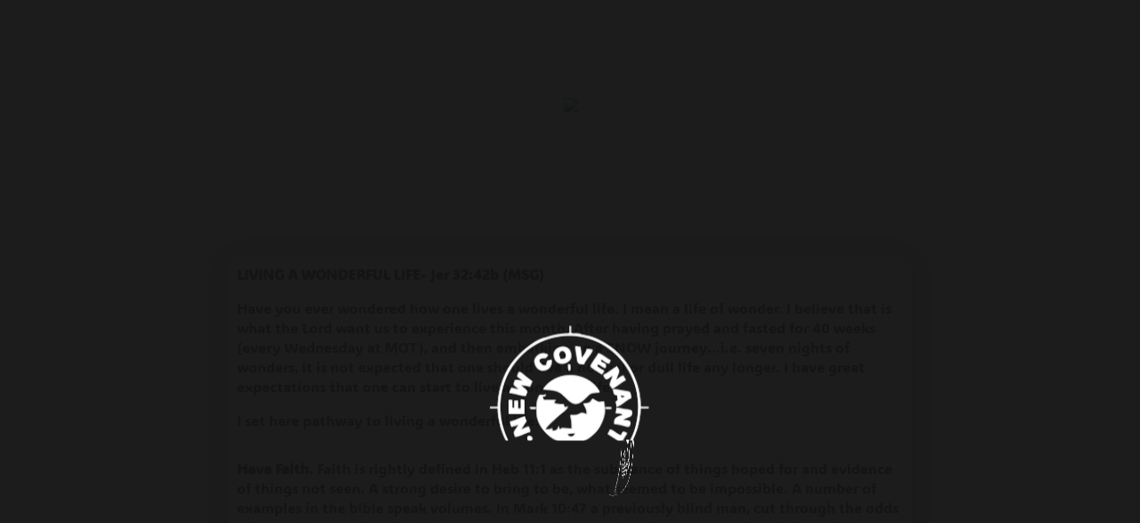

--- FILE ---
content_type: text/css
request_url: https://nccedmonton.org/wp-content/plugins/eventful-pro/src/assets/css/ta-grid.min.css?ver=2.0.2
body_size: 253
content:
.ta-container{width:100%;margin-right:auto;margin-left:auto;position:relative}.ta-row.no-gutters>[class*=ta-col-]{padding-right:0;padding-left:0}.ta-row{display:flex;flex-wrap:wrap;margin-right:-10px;margin-left:-10px}.ta-row [class*=ta-col-]{width:100%;padding-right:10px;padding-left:10px;padding-bottom:20px}@media (min-width:1200px){.ta-row .ta-col-xl-1{flex:0 0 100%;max-width:100%}.ta-row .ta-col-xl-2{flex:0 0 50%;max-width:50%}.ta-row .ta-col-xl-3{flex:0 0 33.22222222%;max-width:33.22222222%}.ta-row .ta-col-xl-4{flex:0 0 25%;max-width:25%}.ta-row .ta-col-xl-5{flex:0 0 20%;max-width:20%}.ta-row .ta-col-xl-6{flex:0 0 16.6666666667%;max-width:16.6666666667%}.ta-row .ta-col-xl-7{flex:0 0 14.28571428%;max-width:14.28571428%}.ta-row .ta-col-xl-8{flex:0 0 12.5%;max-width:12.5%}}@media (max-width:1200px){.ta-row .ta-col-lg-1{flex:0 0 100%;max-width:100%}.ta-row .ta-col-lg-2{flex:0 0 50%;max-width:50%}.ta-row .ta-col-lg-3{flex:0 0 33.22222222%;max-width:33.22222222%}.ta-row .ta-col-lg-4{flex:0 0 25%;max-width:25%}.ta-row .ta-col-lg-5{flex:0 0 20%;max-width:20%}.ta-row .ta-col-lg-6{flex:0 0 16.6666666667%;max-width:16.6666666667%}.ta-row .ta-col-lg-7{flex:0 0 14.28571428%;max-width:14.28571428%}.ta-row .ta-col-lg-8{flex:0 0 12.5%;max-width:12.5%}}@media (max-width:992px){.ta-row .ta-col-md-1{flex:0 0 100%;max-width:100%}.ta-row .ta-col-md-2{flex:0 0 50%;max-width:50%}.ta-row .ta-col-md-2-5{flex:0 0 75%;max-width:75%}.ta-row .ta-col-md-3{flex:0 0 33.333%;max-width:33.333%}.ta-row .ta-col-md-4{flex:0 0 25%;max-width:25%}.ta-row .ta-col-md-5{flex:0 0 20%;max-width:20%}.ta-row .ta-col-md-6{flex:0 0 16.6666666667%;max-width:16.6666666667%}.ta-row .ta-col-md-7{flex:0 0 14.28571428%;max-width:14.28571428%}.ta-row .ta-col-md-8{flex:0 0 12.5%;max-width:12.5%}}@media (max-width:768px){.ta-row .ta-col-sm-1{flex:0 0 100%;max-width:100%}.ta-row .ta-col-sm-2{flex:0 0 50%;max-width:50%}.ta-row .ta-col-sm-2-5{flex:0 0 75%;max-width:75%}.ta-row .ta-col-sm-3{flex:0 0 33.333%;max-width:33.333%}.ta-row .ta-col-sm-4{flex:0 0 25%;max-width:25%}.ta-row .ta-col-sm-5{flex:0 0 20%;max-width:20%}.ta-row .ta-col-sm-6{flex:0 0 16.6666666667%;max-width:16.6666666667%}.ta-row .ta-col-sm-7{flex:0 0 14.28571428%;max-width:14.28571428%}.ta-row .ta-col-sm-8{flex:0 0 12.5%;max-width:12.5%}}.eventful-pro-post-pagination.eventful-pro-on-mobile{display:none}@media (max-width:420px){.ta-row .ta-col-xs-1{flex:0 0 100%;max-width:100%}.ta-row .ta-col-xs-2{flex:0 0 50%;max-width:50%}.ta-row .ta-col-xs-3{flex:0 0 33.22222222%;max-width:33.22222222%}.ta-row .ta-col-xs-4{flex:0 0 25%;max-width:25%}.ta-row .ta-col-xs-5{flex:0 0 20%;max-width:20%}.ta-row .ta-col-xs-6{flex:0 0 16.6666666667%;max-width:16.6666666667%}.ta-row .ta-col-xs-7{flex:0 0 14.28571428%;max-width:14.28571428%}.ta-row .ta-col-xs-8{flex:0 0 12.5%;max-width:12.5%}.eventful-pro-post-pagination.eventful-pro-on-mobile:not(.eventful-pro-hide){display:block}.eventful-pro-post-pagination:not(.eventful-pro-on-mobile){display:none}}

--- FILE ---
content_type: text/css
request_url: https://nccedmonton.org/wp-content/plugins/um-celebrations/assets/css/um-celebrations.min.css?ver=6.9
body_size: 982
content:
.dark-tooltip,.um-celebrations-account-nav-wrapper a{text-decoration:none}.dark-tooltip{display:none;position:absolute;z-index:99;font-weight:400;height:auto;top:0;left:0}.dark-tooltip.small{padding:4px;font-size:12px;max-width:150px;-webkit-border-radius:2px;-moz-border-radius:2px;border-radius:2px}.dark-tooltip.medium{padding:10px;font-size:14px;max-width:200px;-webkit-border-radius:4px;-moz-border-radius:4px;border-radius:4px}.dark-tooltip.large{padding:16px;font-size:16px;max-width:250px;-webkit-border-radius:6px;-moz-border-radius:6px;border-radius:6px}.dark-tooltip .tip{-webkit-transform:scale(1.01);transform:scale(1.01);content:"";position:absolute;width:0;height:0;border-style:solid;line-height:0}.dark-tooltip.south .tip{left:50%;top:100%}.dark-tooltip.west .tip{left:0;top:50%}.dark-tooltip.north .tip{left:50%;top:0}.dark-tooltip.east .tip{left:100%;top:50%}.dark-tooltip.south.small .tip{border-width:7px 5px 0;margin-left:-5px}.dark-tooltip.south.medium .tip{border-width:8px 6px 0;margin-left:-6px}.dark-tooltip.south.large .tip{border-width:14px 12px 0;margin-left:-12px}.dark-tooltip.west.small .tip{border-width:5px 7px 5px 0;margin-left:-7px;margin-top:-5px}.dark-tooltip.west.medium .tip{border-width:6px 8px 6px 0;margin-left:-8px;margin-top:-6px}.dark-tooltip.west.large .tip{border-width:12px 14px 12px 0;margin-left:-14px;margin-top:-12px}.dark-tooltip.north.small .tip{border-width:0 5px 7px;margin-left:-5px;margin-top:-7px}.dark-tooltip.north.medium .tip{border-width:0 6px 8px;margin-left:-6px;margin-top:-8px}.dark-tooltip.north.large .tip{border-width:0 12px 14px;margin-left:-12px;margin-top:-14px}.dark-tooltip.east.small .tip{border-width:5px 0 5px 7px;margin-top:-5px}.dark-tooltip.east.medium .tip{border-width:6px 0 6px 8px;margin-top:-6px}.dark-tooltip.east.large .tip{border-width:12px 0 12px 14px;margin-top:-12px}.dark-tooltip ul.confirm{list-style-type:none;display:inline-block;margin:0 auto}.dark-tooltip ul.confirm li{padding:10px;float:left;margin:5px;min-width:25px;-webkit-border-radius:3px;-moz-border-radius:3px;-o-border-radius:3px;border-radius:3px}.dark-tooltip.dark{background-color:#1B1E24;color:#fff}.dark-tooltip.light{background-color:#ebedf3;color:#1B1E24}.dark-tooltip.dark.south .tip{border-color:#1B1E24 transparent transparent}.dark-tooltip.dark.west .tip{border-color:transparent #1B1E24 transparent transparent}.dark-tooltip.dark.north .tip{border-color:transparent transparent #1B1E24}.dark-tooltip.dark.east .tip{border-color:transparent transparent transparent #1B1E24}.dark-tooltip.light.south .tip{border-color:#ebedf3 transparent transparent}.dark-tooltip.light.west .tip{border-color:transparent #ebedf3 transparent transparent}.dark-tooltip.light.north .tip{border-color:transparent transparent #ebedf3}.dark-tooltip.light.east .tip{border-color:transparent transparent transparent #ebedf3}.dark-tooltip.dark ul.confirm li{background-color:#416E85}.dark-tooltip.dark ul.confirm li:hover{background-color:#417E85}.dark-tooltip.light ul.confirm li{background-color:#C1DBDB}.dark-tooltip.light ul.confirm li:hover{background-color:#DCE8E8}.animated{-webkit-animation-fill-mode:both;-moz-animation-fill-mode:both;-ms-animation-fill-mode:both;-o-animation-fill-mode:both;animation-fill-mode:both;-webkit-animation-duration:.5s;-moz-animation-duration:.5s;-ms-animation-duration:.5s;-o-animation-duration:.5s;animation-duration:.5s}@-webkit-keyframes flipInUp{0%{-webkit-transform:perspective(400px) rotateX(-90deg);opacity:0}40%{-webkit-transform:perspective(400px) rotateX(5deg)}70%{-webkit-transform:perspective(400px) rotateX(-5deg)}100%{-webkit-transform:perspective(400px) rotateX(0);opacity:1}}@-moz-keyframes flipInUp{0%{transform:perspective(400px) rotateX(-90deg);opacity:0}40%{transform:perspective(400px) rotateX(5deg)}70%{transform:perspective(400px) rotateX(-5deg)}100%{transform:perspective(400px) rotateX(0);opacity:1}}@-o-keyframes flipInUp{0%{-o-transform:perspective(400px) rotateX(-90deg);opacity:0}40%{-o-transform:perspective(400px) rotateX(5deg)}70%{-o-transform:perspective(400px) rotateX(-5deg)}100%{-o-transform:perspective(400px) rotateX(0);opacity:1}}@keyframes flipInUp{0%{transform:perspective(400px) rotateX(-90deg);opacity:0}40%{transform:perspective(400px) rotateX(5deg)}70%{transform:perspective(400px) rotateX(-5deg)}100%{transform:perspective(400px) rotateX(0);opacity:1}}@-webkit-keyframes flipInRight{0%{-webkit-transform:perspective(400px) rotateY(-90deg);opacity:0}40%{-webkit-transform:perspective(400px) rotateY(5deg)}70%{-webkit-transform:perspective(400px) rotateY(-5deg)}100%{-webkit-transform:perspective(400px) rotateY(0);opacity:1}}@-moz-keyframes flipInRight{0%{transform:perspective(400px) rotateY(-90deg);opacity:0}40%{transform:perspective(400px) rotateY(5deg)}70%{transform:perspective(400px) rotateY(-5deg)}100%{transform:perspective(400px) rotateY(0);opacity:1}}@-o-keyframes flipInRight{0%{-o-transform:perspective(400px) rotateY(-90deg);opacity:0}40%{-o-transform:perspective(400px) rotateY(5deg)}70%{-o-transform:perspective(400px) rotateY(-5deg)}100%{-o-transform:perspective(400px) rotateY(0);opacity:1}}@keyframes flipInRight{0%{transform:perspective(400px) rotateY(-90deg);opacity:0}40%{transform:perspective(400px) rotateY(5deg)}70%{transform:perspective(400px) rotateY(-5deg)}100%{transform:perspective(400px) rotateY(0);opacity:1}}.flipIn{-webkit-backface-visibility:visible!important;-moz-backface-visibility:visible!important;-o-backface-visibility:visible!important;backface-visibility:visible!important}.flipIn.north,.flipIn.south{-webkit-animation-name:flipInUp;-moz-animation-name:flipInUp;-o-animation-name:flipInUp;animation-name:flipInUp}.flipIn.east,.flipIn.west{-webkit-animation-name:flipInRight;-moz-animation-name:flipInRight;-o-animation-name:flipInRight;animation-name:flipInRight}@-webkit-keyframes fadeIn{0%{opacity:0}100%{opacity:1}}@-moz-keyframes fadeIn{0%{opacity:0}100%{opacity:1}}@-o-keyframes fadeIn{0%{opacity:0}100%{opacity:1}}@keyframes fadeIn{0%{opacity:0}100%{opacity:1}}.fadeIn{-webkit-animation-name:fadeIn;-moz-animation-name:fadeIn;-o-animation-name:fadeIn;animation-name:fadeIn}.darktooltip-modal-layer{position:fixed;top:0;left:0;width:100%;height:100%;background-image:url(./modal-bg.png);opacity:.7;display:none}.um-celebrations-list ul{list-style:none;margin:0;padding:0}.um-celebrations-list ul>li{margin-bottom:6px}.um-celebrations-list ul li .um-celebrations-avatar,.um-celebrations-list ul li .um-celebrations-details{display:inline-block;vertical-align:top}.um-celebrations-list span{display:block}span.um-celebrations-date{font-size:12px;line-height:12px}.um-celebrations-grid.um-celebrations-no-details .um-celebrations-details{display:none}.um-celebrations-grid ul li{display:inline-block}.um-celebrations-account-nav-wrapper ul{list-style:none}.um-celebrations-account-tab{display:none}.um-celebrations-account-nav a.current{font-weight:700}.um-celebrations-account-nav-wrapper li{display:inline-block;margin-right:10px}

--- FILE ---
content_type: text/css
request_url: https://nccedmonton.org/wp-content/themes/DIVI-Child-Theme/style.css?ver=5.0.0-public-beta.6.2
body_size: 22
content:
/*======================================
Theme Name: Divi Child Theme By Jabslollystudios Creative
Theme URI: https://www.jabslollystudios.com/
Description: This is Divi child theme from Jabslollystudios!
Author: Jabslolly (aka Studios)
Author URI: https://www.jabslollystudios.com/
Author Email: mark@jabslollystudios.com
Template: Divi
Version: 1.0
License: GNU General Public License v2 or later
License URI: http://www.gnu.org/licenses/gpl-2.0.html

--- FILE ---
content_type: text/css
request_url: https://nccedmonton.org/wp-content/et-cache/872/et-core-unified-tb-1090573-tb-1090933-tb-1090575-deferred-872.min.css?ver=1768613627
body_size: 1026
content:
.et-db #et-boc .et-l.et-l--footer .et_builder_inner_content{z-index:auto}.et-l--footer>.et_builder_inner_content>.et_pb_section.et_pb_section_0_tb_footer{background-color:initial!important}.et_pb_section_0_tb_footer{background-repeat:no-repeat!important;background-blend-mode:multiply!important;background-image:radial-gradient(circle at top left,rgba(83,104,158,0.92) 25%,rgba(33,50,94,0.86) 70% 100%),url(https://nccedmonton.org/wp-content/uploads/2026/01/church-01.jpg)!important;margin-left:auto!important;margin-right:auto!important;box-shadow:0px -10px 60px 0px rgba(0,0,0,0.3);z-index:10}.et_pb_row_0_tb_footer.et_pb_row{padding-top:27px!important;padding-right:0px!important;padding-bottom:25px!important;padding-left:0px!important}.et_pb_text_0_tb_footer,.et_pb_text_1_tb_footer,.et_pb_text_2_tb_footer,.et_pb_text_3_tb_footer{text-align:left}.et_pb_text_0_tb_footer .et_pb_text_inner,.et_pb_text_0_tb_footer .et_pb_text_inner h1,.et_pb_signup_0_tb_footer .et_pb_newsletter_form p .input[type=checkbox]+label,.et_pb_signup_0_tb_footer .et_pb_newsletter_form p .input[type=radio]+label,.et_pb_signup_0_tb_footer .et_pb_newsletter_form p .input,.et_pb_text_1_tb_footer .et_pb_text_inner,.et_pb_text_1_tb_footer .et_pb_text_inner h1,.et_pb_text_2_tb_footer .et_pb_text_inner,.et_pb_text_2_tb_footer .et_pb_text_inner h1,.et_pb_text_3_tb_footer .et_pb_text_inner,.et_pb_text_3_tb_footer .et_pb_text_inner h1{font-style:normal;text-transform:none;font-variant:normal;text-decoration-line:none}.et_pb_text_0_tb_footer .et_pb_text_inner a,.et_pb_text_1_tb_footer .et_pb_text_inner a,.et_pb_text_2_tb_footer .et_pb_text_inner a,.et_pb_text_3_tb_footer .et_pb_text_inner a{font-style:normal;text-transform:none;font-variant:normal;text-decoration-line:none;color:#a0beef;font-size:16px;line-height:2em}.et_pb_text_0_tb_footer .et_pb_text_inner h4,.et_pb_text_1_tb_footer .et_pb_text_inner h4,.et_pb_text_2_tb_footer .et_pb_text_inner h4,.et_pb_text_3_tb_footer .et_pb_text_inner h4{font-weight:700;line-height:1.5em}.et_pb_signup_0_tb_footer{background-color:transparent;max-width:600px;margin-left:auto;margin-right:auto}.et_pb_signup_0_tb_footer .et_pb_newsletter_description p,.et_pb_signup_0_tb_footer .et_pb_newsletter_description .et_pb_module_header,ul.et_pb_social_media_follow_0_tb_footer{text-align:center}.et_pb_signup_0_tb_footer.et_pb_subscribe .et_pb_newsletter_description h2,.et_pb_signup_0_tb_footer.et_pb_subscribe .et_pb_newsletter_description h1.et_pb_module_header,.et_pb_signup_0_tb_footer.et_pb_subscribe .et_pb_newsletter_description h3.et_pb_module_header,.et_pb_signup_0_tb_footer.et_pb_subscribe .et_pb_newsletter_description h4.et_pb_module_header,.et_pb_signup_0_tb_footer.et_pb_subscribe .et_pb_newsletter_description h5.et_pb_module_header,.et_pb_signup_0_tb_footer.et_pb_subscribe .et_pb_newsletter_description h6.et_pb_module_header{font-family:'Didact Gothic',Helvetica,Arial,Lucida,sans-serif!important;font-size:60px!important;line-height:1.3em!important}.et_pb_signup_0_tb_footer.et_pb_subscribe p{line-height:1.7em}.et_pb_signup_0_tb_footer.et_pb_subscribe .et_pb_newsletter_description_content,.et_pb_signup_0_tb_footer.et_pb_subscribe .et_pb_newsletter_footer{font-style:normal;text-transform:none;font-variant:normal;text-decoration-line:none;font-size:14px!important}.et_pb_signup_0_tb_footer.et_pb_subscribe .et_pb_newsletter_description a a{font-size:14px}.et_pb_signup_0_tb_footer.et_pb_subscribe .et_pb_newsletter_description_content a,.et_pb_signup_0_tb_footer.et_pb_subscribe .et_pb_newsletter_footer a{line-height:1em}.et_pb_signup_0_tb_footer.et_pb_subscribe .et_pb_newsletter_description_content ul li,.et_pb_signup_0_tb_footer.et_pb_subscribe .et_pb_newsletter_footer ul li,.et_pb_signup_0_tb_footer.et_pb_subscribe .et_pb_newsletter_description_content ol li,.et_pb_signup_0_tb_footer.et_pb_subscribe .et_pb_newsletter_footer ol li,.et_pb_signup_0_tb_footer.et_pb_subscribe .et_pb_newsletter_description_content blockquote,.et_pb_signup_0_tb_footer.et_pb_subscribe .et_pb_newsletter_footer blockquote{font-size:14px;line-height:1em}.et_pb_signup_0_tb_footer.et_pb_subscribe .et_pb_newsletter_button.et_pb_button{background-color:#ffffff;font-family:'Didact Gothic',Helvetica,Arial,Lucida,sans-serif;font-weight:700;text-transform:uppercase;color:#34587c;font-size:16px;letter-spacing:3px;border-top-left-radius:0px;border-top-right-radius:0px;border-bottom-right-radius:0px;border-bottom-left-radius:0px;border-width:8px;border-color:rgba(0,0,0,0);border-style:solid}.et_pb_signup_0_tb_footer.et_pb_subscribe .et_pb_newsletter_button.et_pb_button:after{font-size:1.6em}.et_pb_signup_0_tb_footer.et_pb_subscribe .et_pb_newsletter_button.et_pb_button:before,.et_pb_signup_0_tb_footer.et_pb_subscribe .et_pb_newsletter_button.et_pb_button:after{display:none!important}.et_pb_signup_0_tb_footer.et_pb_subscribe .et_pb_newsletter_button.et_pb_button:hover{padding:0.3em 1em!important}.et_pb_signup_0_tb_footer .et_pb_newsletter_form p input[type="text"],.et_pb_signup_0_tb_footer .et_pb_newsletter_form p textarea,.et_pb_signup_0_tb_footer .et_pb_newsletter_form p select,.et_pb_signup_0_tb_footer .et_pb_newsletter_form p .input[type="checkbox"]+label i,.et_pb_signup_0_tb_footer .et_pb_newsletter_form p .input[type="radio"]+label i{background-color:rgba(0,0,0,0);border-top-left-radius:0px;border-top-right-radius:0px;border-bottom-left-radius:0px;border-bottom-right-radius:0px;border-width:2px;border-color:rgba(255,255,255,0.15);border-style:solid}.et_pb_signup_0_tb_footer .et_pb_newsletter_form p input[type="text"],.et_pb_signup_0_tb_footer .et_pb_newsletter_form p textarea,.et_pb_signup_0_tb_footer .et_pb_newsletter_form p select,.et_pb_signup_0_tb_footer .et_pb_newsletter_form p .input[type="checkbox"]+label i:before,.et_pb_signup_0_tb_footer .et_pb_newsletter_form p .input[type="radio"]+label i:before{color:#ffffff!important}.et_pb_signup_0_tb_footer .et_pb_newsletter_form p .input::placeholder,.et_pb_signup_0_tb_footer .et_pb_newsletter_form p textarea::placeholder,.et_pb_signup_0_tb_footer .et_pb_newsletter_form p .input:focus::placeholder,.et_pb_signup_0_tb_footer .et_pb_newsletter_form p textarea:focus::placeholder{font-style:normal;text-transform:none;font-variant:normal;text-decoration-line:none;color:#ffffff}.et_pb_signup_0_tb_footer .et_pb_newsletter_form p .input::-webkit-input-placeholder,.et_pb_signup_0_tb_footer .et_pb_newsletter_form p textarea::-webkit-input-placeholder,.et_pb_signup_0_tb_footer .et_pb_newsletter_form p .input:focus::-webkit-input-placeholder,.et_pb_signup_0_tb_footer .et_pb_newsletter_form p textarea:focus::-webkit-input-placeholder{font-style:normal;text-transform:none;font-variant:normal;text-decoration-line:none;color:#ffffff}.et_pb_signup_0_tb_footer .et_pb_newsletter_form p .input::-moz-placeholder,.et_pb_signup_0_tb_footer .et_pb_newsletter_form p textarea::-moz-placeholder,.et_pb_signup_0_tb_footer .et_pb_newsletter_form p .input:focus::-moz-placeholder,.et_pb_signup_0_tb_footer .et_pb_newsletter_form p textarea:focus::-moz-placeholder{font-style:normal;text-transform:none;font-variant:normal;text-decoration-line:none;color:#ffffff}.et_pb_signup_0_tb_footer .et_pb_newsletter_form p .input::-ms-input-placeholder,.et_pb_signup_0_tb_footer .et_pb_newsletter_form p textarea::-ms-input-placeholder,.et_pb_signup_0_tb_footer .et_pb_newsletter_form p .input:focus::-ms-input-placeholder,.et_pb_signup_0_tb_footer .et_pb_newsletter_form p textarea:focus::-ms-input-placeholder{font-style:normal;text-transform:none;font-variant:normal;text-decoration-line:none;color:#ffffff}ul.et_pb_social_media_follow_0_tb_footer a.icon{border-top-left-radius:0px;border-top-right-radius:0px;border-bottom-right-radius:0px;border-bottom-left-radius:0px}.et_pb_social_media_follow_network_0_tb_footer a.icon,.et_pb_social_media_follow_network_1_tb_footer a.icon,.et_pb_social_media_follow_network_2_tb_footer a.icon,.et_pb_social_media_follow_network_3_tb_footer a.icon{background-color:#a0beef!important}.et_pb_social_media_follow li.et_pb_social_media_follow_network_0_tb_footer a,.et_pb_social_media_follow li.et_pb_social_media_follow_network_1_tb_footer a,.et_pb_social_media_follow li.et_pb_social_media_follow_network_2_tb_footer a,.et_pb_social_media_follow li.et_pb_social_media_follow_network_3_tb_footer a{padding-top:10px;padding-right:10px;padding-bottom:10px;padding-left:10px}.et_pb_social_media_follow_network_0_tb_footer,.et_pb_social_media_follow_network_1_tb_footer,.et_pb_social_media_follow_network_2_tb_footer,.et_pb_social_media_follow_network_3_tb_footer{margin-right:6px!important;margin-left:6px!important}@media only screen and (max-width:980px){.et_pb_signup_0_tb_footer.et_pb_subscribe .et_pb_newsletter_description h2,.et_pb_signup_0_tb_footer.et_pb_subscribe .et_pb_newsletter_description h1.et_pb_module_header,.et_pb_signup_0_tb_footer.et_pb_subscribe .et_pb_newsletter_description h3.et_pb_module_header,.et_pb_signup_0_tb_footer.et_pb_subscribe .et_pb_newsletter_description h4.et_pb_module_header,.et_pb_signup_0_tb_footer.et_pb_subscribe .et_pb_newsletter_description h5.et_pb_module_header,.et_pb_signup_0_tb_footer.et_pb_subscribe .et_pb_newsletter_description h6.et_pb_module_header{font-size:40px!important}}@media only screen and (max-width:767px){.et_pb_signup_0_tb_footer.et_pb_subscribe .et_pb_newsletter_description h2,.et_pb_signup_0_tb_footer.et_pb_subscribe .et_pb_newsletter_description h1.et_pb_module_header,.et_pb_signup_0_tb_footer.et_pb_subscribe .et_pb_newsletter_description h3.et_pb_module_header,.et_pb_signup_0_tb_footer.et_pb_subscribe .et_pb_newsletter_description h4.et_pb_module_header,.et_pb_signup_0_tb_footer.et_pb_subscribe .et_pb_newsletter_description h5.et_pb_module_header,.et_pb_signup_0_tb_footer.et_pb_subscribe .et_pb_newsletter_description h6.et_pb_module_header{font-size:30px!important}}

--- FILE ---
content_type: application/x-javascript
request_url: https://nccedmonton.org/wp-content/plugins/um-celebrations/assets/js/um-celebrations.min.js?ver=1.0.0
body_size: 1379
content:
!function($){function DarkTooltip(element,options){this.bearer=element,this.options=options,this.hideEvent,this.mouseOverMode="hover"==this.options.trigger||"mouseover"==this.options.trigger||"onmouseover"==this.options.trigger}DarkTooltip.prototype={show:function(){var dt=this;this.options.modal&&this.modalLayer.css("display","block"),this.tooltip.css("display","block"),dt.mouseOverMode&&(this.tooltip.mouseover(function(){clearTimeout(dt.hideEvent)}),this.tooltip.mouseout(function(){clearTimeout(dt.hideEvent),dt.hide()}))},hide:function(){var dt=this;this.hideEvent=setTimeout(function(){dt.tooltip.hide()},100),dt.options.modal&&dt.modalLayer.hide(),this.options.onClose()},toggle:function(){this.tooltip.is(":visible")?this.hide():this.show()},addAnimation:function(){switch(this.options.animation){case"none":break;case"fadeIn":this.tooltip.addClass("animated"),this.tooltip.addClass("fadeIn");break;case"flipIn":this.tooltip.addClass("animated"),this.tooltip.addClass("flipIn")}},setContent:function(){if($(this.bearer).css("cursor","pointer"),this.options.content)this.content=this.options.content;else{if(!this.bearer.attr("data-tooltip"))return;this.content=this.bearer.attr("data-tooltip")}if("#"==this.content.charAt(0)){if(this.options.delete_content){var content=$(this.content).html();$(this.content).html(""),this.content=content,delete content}else $(this.content).hide(),this.content=$(this.content).html();this.contentType="html"}else this.contentType="text";tooltipId="",""!=this.bearer.attr("id")&&(tooltipId="id='darktooltip-"+this.bearer.attr("id")+"'"),this.modalLayer=$("<ins class='darktooltip-modal-layer'></ins>"),this.tooltip=$("<ins "+tooltipId+" class = 'dark-tooltip "+this.options.theme+" "+this.options.size+" "+this.options.gravity+"'><div>"+this.content+"</div><div class = 'tip'></div></ins>"),this.tip=this.tooltip.find(".tip"),$("body").append(this.modalLayer),$("body").append(this.tooltip),"html"==this.contentType&&this.tooltip.css("max-width","none"),this.tooltip.css("opacity",this.options.opacity),this.addAnimation(),this.options.confirm&&this.addConfirm()},setPositions:function(){var leftPos=this.bearer.offset().left,topPos=this.bearer.offset().top;switch(this.options.gravity){case"south":leftPos+=this.bearer.outerWidth()/2-this.tooltip.outerWidth()/2,topPos+=-this.tooltip.outerHeight()-this.tip.outerHeight()/2;break;case"west":leftPos+=this.bearer.outerWidth()+this.tip.outerWidth()/2,topPos+=this.bearer.outerHeight()/2-this.tooltip.outerHeight()/2;break;case"north":leftPos+=this.bearer.outerWidth()/2-this.tooltip.outerWidth()/2,topPos+=this.bearer.outerHeight()+this.tip.outerHeight()/2;break;case"east":leftPos+=-this.tooltip.outerWidth()-this.tip.outerWidth()/2,topPos+=this.bearer.outerHeight()/2-this.tooltip.outerHeight()/2}this.options.autoLeft&&this.tooltip.css("left",leftPos),this.options.autoTop&&this.tooltip.css("top",topPos)},setEvents:function(){var setTimeoutConst,dt=this,delay=dt.options.hoverDelay;dt.mouseOverMode?this.bearer.mouseenter(function(){setTimeoutConst=setTimeout(function(){dt.setPositions(),dt.show()},delay)}).mouseleave(function(){clearTimeout(setTimeoutConst),dt.hide()}):"click"!=this.options.trigger&&"onclik"!=this.options.trigger||(this.tooltip.click(function(e){e.stopPropagation()}),this.bearer.click(function(e){e.preventDefault(),dt.setPositions(),dt.toggle(),e.stopPropagation()}),$("html").click(function(){dt.hide()}))},activate:function(){this.setContent(),this.content&&this.setEvents()},addConfirm:function(){this.tooltip.append("<ul class = 'confirm'><li class = 'darktooltip-yes'>"+this.options.yes+"</li><li class = 'darktooltip-no'>"+this.options.no+"</li></ul>"),this.setConfirmEvents()},setConfirmEvents:function(){var dt=this;this.tooltip.find("li.darktooltip-yes").click(function(e){dt.onYes(),e.stopPropagation()}),this.tooltip.find("li.darktooltip-no").click(function(e){dt.onNo(),e.stopPropagation()})},finalMessage:function(){if(this.options.finalMessage){var dt=this;dt.tooltip.find("div:first").html(this.options.finalMessage),dt.tooltip.find("ul").remove(),dt.setPositions(),setTimeout(function(){dt.hide(),dt.setContent()},dt.options.finalMessageDuration)}else this.hide()},onYes:function(){this.options.onYes(this.bearer),this.finalMessage()},onNo:function(){this.options.onNo(this.bearer),this.hide()}},$.fn.darkTooltip=function(options){return this.each(function(){options=$.extend({},$.fn.darkTooltip.defaults,options);var tooltip=new DarkTooltip($(this),options);tooltip.activate()})},$.fn.darkTooltip.defaults={animation:"none",confirm:!1,content:"",finalMessage:"",finalMessageDuration:1e3,gravity:"south",hoverDelay:0,modal:!1,no:"No",onNo:function(){},onYes:function(){},opacity:.9,size:"medium",theme:"dark",trigger:"hover",yes:"Yes",autoTop:!0,autoLeft:!0,onClose:function(){}}}(jQuery),jQuery(document).ready(function($){$(".um-celebrations-tooltip").darkTooltip({animation:"flipIn",gravity:"south"}),jQuery(document).on("click",".um-celebrations-account-nav-wrapper li a",function(e){e.preventDefault();var link=jQuery(this);link.parents("ul").find("li a").removeClass("current"),link.addClass("current");var tab_=(jQuery(this).attr("href"),jQuery(this).attr("data-tab"));return jQuery(".um-celebrations-account-tab").hide(),jQuery(".um-celebrations-account-tab[data-tab="+tab_+"]").fadeIn(),jQuery(".um-celebrations-account-nav a").removeClass("current"),jQuery(".um-celebrations-account-nav a[data-tab="+tab_+"]").addClass("current"),!1}),$(".um-celebrations-account-nav-wrapper li a.current").trigger("click")});
//# sourceMappingURL=um-celebrations.min.js.map